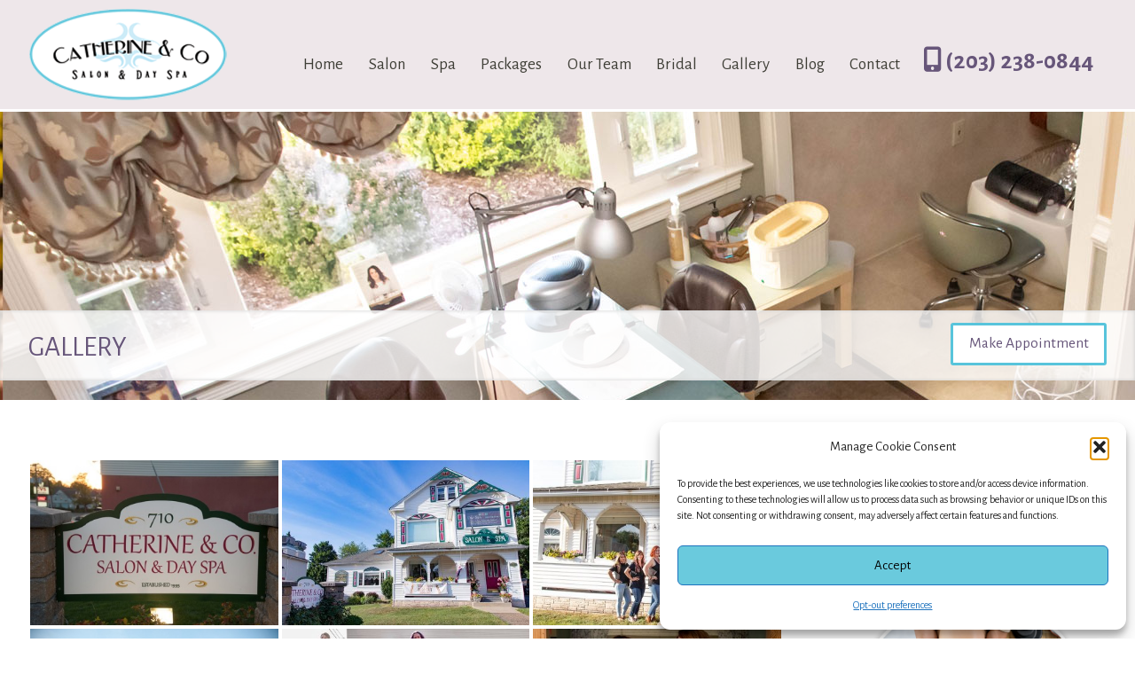

--- FILE ---
content_type: text/css
request_url: https://catherineandcosalon.com/wp-content/cache/autoptimize/css/autoptimize_single_4eea3c1de7b254db3997ff551cef301c.css
body_size: 1751
content:
#rmp_menu_trigger-3704{width:35px;height:40px;position:absolute;top:6px;border-radius:5px;display:none;text-decoration:none;left:3%;background:#000;transition:transform .5s,background-color .5s}#rmp_menu_trigger-3704:hover,#rmp_menu_trigger-3704:focus{background:#000;text-decoration:unset}#rmp_menu_trigger-3704.is-active{background:#000}#rmp_menu_trigger-3704 .rmp-trigger-box{width:25px;color:#fff}#rmp_menu_trigger-3704 .rmp-trigger-icon-active,#rmp_menu_trigger-3704 .rmp-trigger-text-open{display:none}#rmp_menu_trigger-3704.is-active .rmp-trigger-icon-active,#rmp_menu_trigger-3704.is-active .rmp-trigger-text-open{display:inline}#rmp_menu_trigger-3704.is-active .rmp-trigger-icon-inactive,#rmp_menu_trigger-3704.is-active .rmp-trigger-text{display:none}#rmp_menu_trigger-3704 .rmp-trigger-label{color:#fff;pointer-events:none;line-height:13px;font-family:inherit;font-size:14px;display:inline;text-transform:inherit}#rmp_menu_trigger-3704 .rmp-trigger-label.rmp-trigger-label-top{display:block;margin-bottom:12px}#rmp_menu_trigger-3704 .rmp-trigger-label.rmp-trigger-label-bottom{display:block;margin-top:12px}#rmp_menu_trigger-3704 .responsive-menu-pro-inner{display:block}#rmp_menu_trigger-3704 .responsive-menu-pro-inner,#rmp_menu_trigger-3704 .responsive-menu-pro-inner:before,#rmp_menu_trigger-3704 .responsive-menu-pro-inner:after{width:25px;height:3px;background-color:#fff;border-radius:4px;position:absolute}#rmp_menu_trigger-3704.is-active .responsive-menu-pro-inner,#rmp_menu_trigger-3704.is-active .responsive-menu-pro-inner:before,#rmp_menu_trigger-3704.is-active .responsive-menu-pro-inner:after{background-color:#fff}#rmp_menu_trigger-3704:hover .responsive-menu-pro-inner,#rmp_menu_trigger-3704:hover .responsive-menu-pro-inner:before,#rmp_menu_trigger-3704:hover .responsive-menu-pro-inner:after{background-color:#fff}@media screen and (max-width:1023px){#rmp_menu_trigger-3704{display:block}#rmp-container-3704{position:fixed;top:0;margin:0;transition:transform .5s;overflow:auto;display:block;width:50%;background-color:#212121;background-image:url('');height:100%;left:0;padding-top:0;padding-left:0;padding-bottom:0;padding-right:0}#rmp-menu-wrap-3704{padding-top:0;padding-left:0;padding-bottom:0;padding-right:0;background-color:#212121}#rmp-menu-wrap-3704 .rmp-menu,#rmp-menu-wrap-3704 .rmp-submenu{width:100%;box-sizing:border-box;margin:0;padding:0}#rmp-menu-wrap-3704 .rmp-submenu-depth-1 .rmp-menu-item-link{padding-left:10%}#rmp-menu-wrap-3704 .rmp-submenu-depth-2 .rmp-menu-item-link{padding-left:15%}#rmp-menu-wrap-3704 .rmp-submenu-depth-3 .rmp-menu-item-link{padding-left:20%}#rmp-menu-wrap-3704 .rmp-submenu-depth-4 .rmp-menu-item-link{padding-left:25%}#rmp-menu-wrap-3704 .rmp-submenu.rmp-submenu-open{display:block}#rmp-menu-wrap-3704 .rmp-menu-item{width:100%;list-style:none;margin:0}#rmp-menu-wrap-3704 .rmp-menu-item-link{height:40px;line-height:40px;font-size:13px;border-bottom:1px solid #212121;font-family:inherit;color:#fff;text-align:left;background-color:#212121;font-weight:400;letter-spacing:0px;display:block;width:100%;text-decoration:none;position:relative;overflow:hidden;transition:background-color .5s,border-color .5s,.5s;padding:0 5%;padding-right:50px}#rmp-menu-wrap-3704 .rmp-menu-item-link:after,#rmp-menu-wrap-3704 .rmp-menu-item-link:before{display:none}#rmp-menu-wrap-3704 .rmp-menu-item-link:hover{color:#fff;border-color:#212121;background-color:#3f3f3f}#rmp-menu-wrap-3704 .rmp-menu-item-link:focus{outline:none;border-color:unset;box-shadow:unset}#rmp-menu-wrap-3704 .rmp-menu-item-link .rmp-font-icon{height:40px;line-height:40px;margin-right:10px;font-size:13px}#rmp-menu-wrap-3704 .rmp-menu-current-item .rmp-menu-item-link{color:#fff;border-color:#212121;background-color:#212121}#rmp-menu-wrap-3704 .rmp-menu-current-item .rmp-menu-item-link:hover{color:#fff;border-color:#3f3f3f;background-color:#3f3f3f}#rmp-menu-wrap-3704 .rmp-menu-subarrow{position:absolute;top:0;bottom:0;text-align:center;overflow:hidden;background-size:cover;overflow:hidden;right:0;border-left-style:solid;border-left-color:#212121;border-left-width:1px;height:40px;width:40px;color:#fff;background-color:#212121}#rmp-menu-wrap-3704 .rmp-menu-subarrow:hover{color:#fff;border-color:#3f3f3f;background-color:#3f3f3f}#rmp-menu-wrap-3704 .rmp-menu-subarrow .rmp-font-icon{margin-right:unset}#rmp-menu-wrap-3704 .rmp-menu-subarrow *{vertical-align:middle;line-height:40px}#rmp-menu-wrap-3704 .rmp-menu-subarrow-active{display:block;background-size:cover;color:#fff;border-color:#212121;background-color:#212121}#rmp-menu-wrap-3704 .rmp-menu-subarrow-active:hover{color:#fff;border-color:#3f3f3f;background-color:#3f3f3f}#rmp-menu-wrap-3704 .rmp-submenu{display:none}#rmp-menu-wrap-3704 .rmp-submenu .rmp-menu-item-link{height:40px;line-height:40px;letter-spacing:0px;font-size:13px;border-bottom:1px solid #212121;font-family:inherit;color:#fff;text-align:left;background-color:#212121}#rmp-menu-wrap-3704 .rmp-submenu .rmp-menu-item-link:hover{color:#fff;border-color:#212121;background-color:#3f3f3f}#rmp-menu-wrap-3704 .rmp-submenu .rmp-menu-current-item .rmp-menu-item-link{color:#fff;border-color:#212121;background-color:#212121}#rmp-menu-wrap-3704 .rmp-submenu .rmp-menu-current-item .rmp-menu-item-link:hover{color:#fff;border-color:#3f3f3f;background-color:#3f3f3f}#rmp-menu-wrap-3704 .rmp-submenu .rmp-menu-subarrow{right:0;border-right:unset;border-left-style:solid;border-left-color:#212121;border-left-width:1px;height:39px;line-height:39px;width:40px;color:#fff;background-color:#212121}#rmp-menu-wrap-3704 .rmp-submenu .rmp-menu-subarrow:hover{color:#fff;border-color:#3f3f3f;background-color:#3f3f3f}#rmp-menu-wrap-3704 .rmp-submenu .rmp-menu-subarrow-active{color:#fff;border-color:#212121;background-color:#212121}#rmp-menu-wrap-3704 .rmp-submenu .rmp-menu-subarrow-active:hover{color:#fff;border-color:#3f3f3f;background-color:#3f3f3f}#rmp-menu-wrap-3704 .rmp-menu-item-description{margin:0;padding:5px 5%;opacity:.8;color:#fff}#rmp-search-box-3704{display:block;padding-top:0;padding-left:5%;padding-bottom:0;padding-right:5%}#rmp-search-box-3704 .rmp-search-form{margin:0}#rmp-search-box-3704 .rmp-search-box{background:#fff;border:1px solid #dadada;color:#333;width:100%;padding:0 5%;border-radius:30px;height:45px;-webkit-appearance:none}#rmp-search-box-3704 .rmp-search-box::placeholder{color:#c7c7cd}#rmp-search-box-3704 .rmp-search-box:focus{background-color:#fff;outline:2px solid #dadada;color:#333}#rmp-menu-title-3704{background-color:#212121;color:#fff;text-align:left;font-size:13px;padding-top:10%;padding-left:5%;padding-bottom:0;padding-right:5%;font-weight:400;transition:background-color .5s,border-color .5s,color .5s}#rmp-menu-title-3704:hover{background-color:#212121;color:#fff}#rmp-menu-title-3704>a{color:#fff;width:100%;background-color:unset;text-decoration:none}#rmp-menu-title-3704>a:hover{color:#fff}#rmp-menu-title-3704 .rmp-font-icon{font-size:13px}#rmp-menu-additional-content-3704{padding-top:0;padding-left:5%;padding-bottom:0;padding-right:5%;color:#fff;text-align:center;font-size:16px}}.rmp-container{display:none;visibility:visible;padding:0;z-index:99998;transition:all .3s}.rmp-container.rmp-fade-top,.rmp-container.rmp-fade-left,.rmp-container.rmp-fade-right,.rmp-container.rmp-fade-bottom{display:none}.rmp-container.rmp-slide-left,.rmp-container.rmp-push-left{transform:translateX(-100%);-ms-transform:translateX(-100%);-webkit-transform:translateX(-100%);-moz-transform:translateX(-100%)}.rmp-container.rmp-slide-left.rmp-menu-open,.rmp-container.rmp-push-left.rmp-menu-open{transform:translateX(0);-ms-transform:translateX(0);-webkit-transform:translateX(0);-moz-transform:translateX(0)}.rmp-container.rmp-slide-right,.rmp-container.rmp-push-right{transform:translateX(100%);-ms-transform:translateX(100%);-webkit-transform:translateX(100%);-moz-transform:translateX(100%)}.rmp-container.rmp-slide-right.rmp-menu-open,.rmp-container.rmp-push-right.rmp-menu-open{transform:translateX(0);-ms-transform:translateX(0);-webkit-transform:translateX(0);-moz-transform:translateX(0)}.rmp-container.rmp-slide-top,.rmp-container.rmp-push-top{transform:translateY(-100%);-ms-transform:translateY(-100%);-webkit-transform:translateY(-100%);-moz-transform:translateY(-100%)}.rmp-container.rmp-slide-top.rmp-menu-open,.rmp-container.rmp-push-top.rmp-menu-open{transform:translateY(0);-ms-transform:translateY(0);-webkit-transform:translateY(0);-moz-transform:translateY(0)}.rmp-container.rmp-slide-bottom,.rmp-container.rmp-push-bottom{transform:translateY(100%);-ms-transform:translateY(100%);-webkit-transform:translateY(100%);-moz-transform:translateY(100%)}.rmp-container.rmp-slide-bottom.rmp-menu-open,.rmp-container.rmp-push-bottom.rmp-menu-open{transform:translateX(0);-ms-transform:translateX(0);-webkit-transform:translateX(0);-moz-transform:translateX(0)}.rmp-container::-webkit-scrollbar{width:0}.rmp-container ::-webkit-scrollbar-track{box-shadow:inset 0 0 5px transparent}.rmp-container ::-webkit-scrollbar-thumb{background:0 0}.rmp-container ::-webkit-scrollbar-thumb:hover{background:0 0}.rmp-container .rmp-menu-wrap .rmp-menu{transition:none;border-radius:0;box-shadow:none;background:0 0;border:0;bottom:auto;box-sizing:border-box;clip:auto;color:#666;display:block;float:none;font-family:inherit;font-size:14px;height:auto;left:auto;line-height:1.7;list-style-type:none;margin:0;min-height:auto;max-height:none;opacity:1;outline:none;overflow:visible;padding:0;position:relative;pointer-events:auto;right:auto;text-align:left;text-decoration:none;text-indent:0;text-transform:none;transform:none;top:auto;visibility:inherit;width:auto;word-wrap:break-word;white-space:normal}.rmp-container .rmp-menu-additional-content{display:block;word-break:break-word}.rmp-container .rmp-menu-title{display:flex;flex-direction:column}.rmp-container .rmp-menu-title .rmp-menu-title-image{max-width:100%;margin-bottom:15px;display:block;margin:auto;margin-bottom:15px}button.rmp_menu_trigger{z-index:999999;overflow:hidden;outline:none;border:0;display:none;margin:0;transition:transform .5s,background-color .5s;padding:0}button.rmp_menu_trigger .responsive-menu-pro-inner:before,button.rmp_menu_trigger .responsive-menu-pro-inner:after{content:"";display:block}button.rmp_menu_trigger .responsive-menu-pro-inner:before{top:10px}button.rmp_menu_trigger .responsive-menu-pro-inner:after{bottom:10px}button.rmp_menu_trigger .rmp-trigger-box{width:40px;display:inline-block;position:relative;pointer-events:none;vertical-align:super}.admin-bar .rmp-container,.admin-bar .rmp_menu_trigger{margin-top:32px !important}@media screen and (max-width:782px){.admin-bar .rmp-container,.admin-bar .rmp_menu_trigger{margin-top:46px !important}}.rmp-menu-trigger-boring .responsive-menu-pro-inner{transition-property:none}.rmp-menu-trigger-boring .responsive-menu-pro-inner:after,.rmp-menu-trigger-boring .responsive-menu-pro-inner:before{transition-property:none}.rmp-menu-trigger-boring.is-active .responsive-menu-pro-inner{transform:rotate(45deg)}.rmp-menu-trigger-boring.is-active .responsive-menu-pro-inner:before{top:0;opacity:0}.rmp-menu-trigger-boring.is-active .responsive-menu-pro-inner:after{bottom:0;transform:rotate(-90deg)}